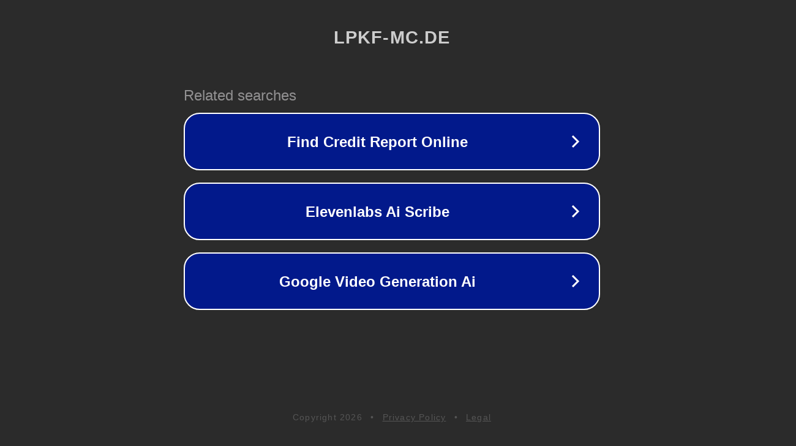

--- FILE ---
content_type: text/html; charset=utf-8
request_url: http://lpkf-mc.de/
body_size: 1030
content:
<!doctype html>
<html data-adblockkey="MFwwDQYJKoZIhvcNAQEBBQADSwAwSAJBANDrp2lz7AOmADaN8tA50LsWcjLFyQFcb/P2Txc58oYOeILb3vBw7J6f4pamkAQVSQuqYsKx3YzdUHCvbVZvFUsCAwEAAQ==_DkK0tsLdGBTUdjbOcltLajibhVmeSIn61tw35ZJPZRQM0JK2MOH/KuOWtrN/CjspAPKVJGiy4dh8k+jNLL+0dQ==" lang="en" style="background: #2B2B2B;">
<head>
    <meta charset="utf-8">
    <meta name="viewport" content="width=device-width, initial-scale=1">
    <link rel="icon" href="[data-uri]">
    <link rel="preconnect" href="https://www.google.com" crossorigin>
</head>
<body>
<div id="target" style="opacity: 0"></div>
<script>window.park = "[base64]";</script>
<script src="/bfZemYtzG.js"></script>
</body>
</html>
